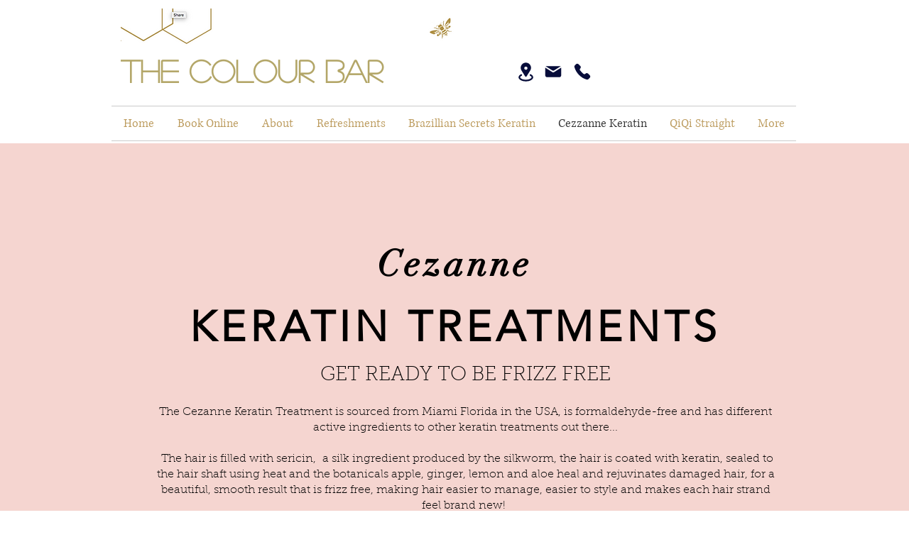

--- FILE ---
content_type: text/html; charset=utf-8
request_url: https://www.google.com/recaptcha/api2/aframe
body_size: 267
content:
<!DOCTYPE HTML><html><head><meta http-equiv="content-type" content="text/html; charset=UTF-8"></head><body><script nonce="rH4wlUTYbKyPhBRTuhLbAQ">/** Anti-fraud and anti-abuse applications only. See google.com/recaptcha */ try{var clients={'sodar':'https://pagead2.googlesyndication.com/pagead/sodar?'};window.addEventListener("message",function(a){try{if(a.source===window.parent){var b=JSON.parse(a.data);var c=clients[b['id']];if(c){var d=document.createElement('img');d.src=c+b['params']+'&rc='+(localStorage.getItem("rc::a")?sessionStorage.getItem("rc::b"):"");window.document.body.appendChild(d);sessionStorage.setItem("rc::e",parseInt(sessionStorage.getItem("rc::e")||0)+1);localStorage.setItem("rc::h",'1765445237246');}}}catch(b){}});window.parent.postMessage("_grecaptcha_ready", "*");}catch(b){}</script></body></html>